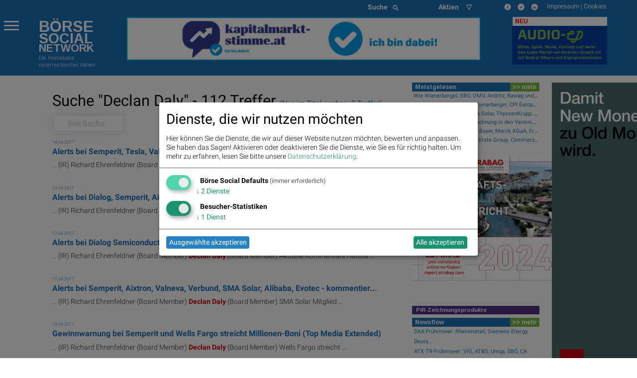

--- FILE ---
content_type: text/javascript; charset=UTF-8
request_url: https://boerse-social.com/www/delivery/ajs.php?zoneid=1&cb=7392920721&charset=UTF-8&loc=https%3A//www.boerse-social.com/search/Declan%2520Daly/4
body_size: 650
content:
var OX_d23405f6 = '';
OX_d23405f6 += "<"+"a href=\'https://boerse-social.com/www/delivery/cl.php?bannerid=9&amp;zoneid=1&amp;sig=c930ec8f0a3d98255a5f6bfc38e8e1fe11790bf2eaead36ddb72919f9273abf4&amp;dest=https%3A%2F%2Fkapitalmarkt-stimme.at\' target=\'_blank\' rel=\'noopener nofollow\'><"+"img src=\'https://boerse-social.com/www/images/06f4f0a23cefe913f0540773cb727122.jpg\' width=\'728\' height=\'90\' alt=\'\' title=\'\' border=\'0\' /><"+"/a><"+"div id=\'beacon_d740d4503d\' style=\'position: absolute; left: 0px; top: 0px; visibility: hidden;\'><"+"img src=\'https://boerse-social.com/www/delivery/lg.php?bannerid=9&amp;campaignid=1&amp;zoneid=1&amp;loc=https%3A%2F%2Fwww.boerse-social.com%2Fsearch%2FDeclan%2520Daly%2F4&amp;cb=d740d4503d\' width=\'0\' height=\'0\' alt=\'\' style=\'width: 0px; height: 0px;\' /><"+"/div>\n";
document.write(OX_d23405f6);


--- FILE ---
content_type: text/javascript; charset=UTF-8
request_url: https://boerse-social.com/www/delivery/ajs.php?zoneid=2&cb=10890832784&charset=UTF-8&loc=https%3A//www.boerse-social.com/search/Declan%2520Daly/4
body_size: 685
content:
var OX_59686c30 = '';
OX_59686c30 += "<"+"!-- BEGIN ADITIONSSLTAG -->\n";
OX_59686c30 += "<"+"iframe allowtransparency=\"true\" scrolling=\"no\" frameborder=\"0\" border=\"0\" width=\"300\" height=\"250\" marginwidth=\"0\" marginheight=\"0\" background-color=\"transparent\" src=\"https://ad1.adfarm1.adition.com/banner?sid=5165749&gdpr=${GDPR}&gdpr_consent=${GDPR_CONSENT_39}&kid=6347079&wpt=H\">\n";
OX_59686c30 += "<"+"/iframe>\n";
OX_59686c30 += "<"+"!-- END ADITIONSSLTAG --><"+"div id=\'beacon_3392c119f5\' style=\'position: absolute; left: 0px; top: 0px; visibility: hidden;\'><"+"img src=\'https://boerse-social.com/www/delivery/lg.php?bannerid=110&amp;campaignid=2&amp;zoneid=2&amp;loc=https%3A%2F%2Fwww.boerse-social.com%2Fsearch%2FDeclan%2520Daly%2F4&amp;cb=3392c119f5\' width=\'0\' height=\'0\' alt=\'\' style=\'width: 0px; height: 0px;\' /><"+"/div>\n";
document.write(OX_59686c30);
